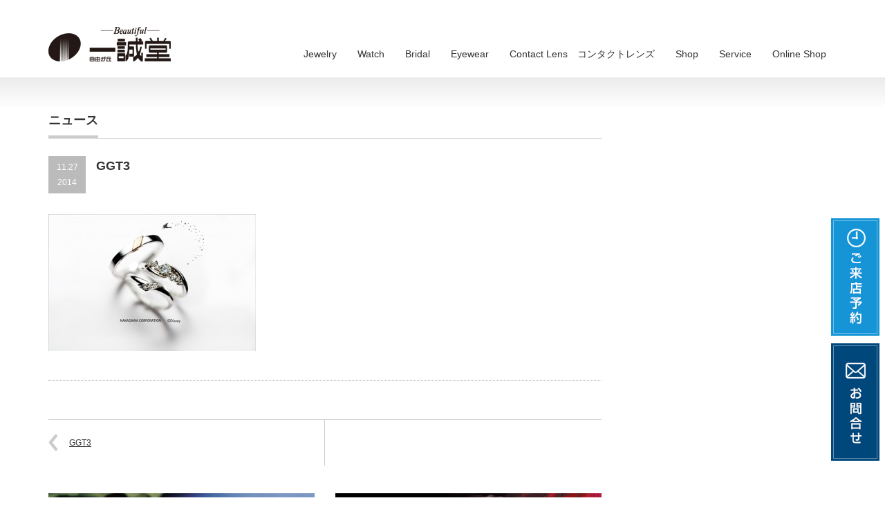

--- FILE ---
content_type: text/html; charset=UTF-8
request_url: https://www.isseido.co.jp/product/galopinegalopin-tinkerbell-3/ggt3
body_size: 4344
content:
<!DOCTYPE html PUBLIC "-//W3C//DTD XHTML 1.1//EN" "http://www.w3.org/TR/xhtml11/DTD/xhtml11.dtd">
<!--[if lt IE 9]><html xmlns="http://www.w3.org/1999/xhtml" class="ie"><![endif]-->
<!--[if (gt IE 9)|!(IE)]><!--><html xmlns="http://www.w3.org/1999/xhtml"><!--<![endif]-->
<head profile="http://gmpg.org/xfn/11">
<meta http-equiv="Content-Type" content="text/html; charset=UTF-8" />
<meta http-equiv="X-UA-Compatible" content="IE=edge,chrome=1" />
<meta name="viewport" content="width=device-width,initial-scale=1.0" />
<meta name="google-site-verification" content="TJJ3cBdeAXsPS7yxNVTZ7t6tX469E8CZrNvReAkODW8" />
<title>GGT3 | 宝石・結婚指輪・高級時計・メガネ・コンタクトをお探しなら正規販売店|自由が丘一誠堂［isseido］へ</title>
<meta name="description" content="..." />
<link rel="alternate" type="application/rss+xml" title="宝石・結婚指輪・高級時計・メガネ・コンタクトをお探しなら正規販売店|自由が丘一誠堂［isseido］へ RSS Feed" href="https://www.isseido.co.jp/feed" />
<link rel="alternate" type="application/atom+xml" title="宝石・結婚指輪・高級時計・メガネ・コンタクトをお探しなら正規販売店|自由が丘一誠堂［isseido］へ Atom Feed" href="https://www.isseido.co.jp/feed/atom" /> 
<link rel="pingback" href="https://www.isseido.co.jp/xmlrpc.php" />


 
<link rel="alternate" type="application/rss+xml" title="宝石・結婚指輪・高級時計・メガネ・コンタクトをお探しなら正規販売店|自由が丘一誠堂［isseido］へ &raquo; GGT3 のコメントのフィード" href="https://www.isseido.co.jp/?attachment_id=355/feed" />
<script type='text/javascript' src='https://www.isseido.co.jp/wp-includes/js/jquery/jquery.js?ver=1.11.1'></script>
<script type='text/javascript' src='https://www.isseido.co.jp/wp-includes/js/jquery/jquery-migrate.min.js?ver=1.2.1'></script>
<link rel='shortlink' href='https://www.isseido.co.jp/?p=355' />
<link rel="apple-touch-icon" sizes="180x180" href="/wp-content/uploads/fbrfg/apple-touch-icon.png">
<link rel="icon" type="image/png" sizes="32x32" href="/wp-content/uploads/fbrfg/favicon-32x32.png">
<link rel="icon" type="image/png" sizes="16x16" href="/wp-content/uploads/fbrfg/favicon-16x16.png">
<link rel="manifest" href="/wp-content/uploads/fbrfg/site.webmanifest">
<link rel="mask-icon" href="/wp-content/uploads/fbrfg/safari-pinned-tab.svg" color="#5bbad5">
<link rel="shortcut icon" href="/wp-content/uploads/fbrfg/favicon.ico">
<meta name="msapplication-TileColor" content="#00aba9">
<meta name="msapplication-config" content="/wp-content/uploads/fbrfg/browserconfig.xml">
<meta name="theme-color" content="#ffffff">
<link rel="stylesheet" href="https://www.isseido.co.jp/wp-content/themes/precious_tcd019/style.css?ver=1.1" type="text/css" />
<link rel="stylesheet" href="https://www.isseido.co.jp/wp-content/themes/precious_tcd019/comment-style.css?ver=1.1" type="text/css" />

<link rel="stylesheet" media="screen and (min-width:641px)" href="https://www.isseido.co.jp/wp-content/themes/precious_tcd019/style_pc.css?ver=1.1" type="text/css" />
<link rel="stylesheet" media="screen and (max-width:640px)" href="https://www.isseido.co.jp/wp-content/themes/precious_tcd019/style_sp.css?ver=1.1" type="text/css" />

<link rel="stylesheet" href="https://www.isseido.co.jp/wp-content/themes/precious_tcd019/japanese.css?ver=1.1" type="text/css" />

<!-- Google Tag Manager -->
<script>(function(w,d,s,l,i){w[l]=w[l]||[];w[l].push({'gtm.start':
new Date().getTime(),event:'gtm.js'});var f=d.getElementsByTagName(s)[0],
j=d.createElement(s),dl=l!='dataLayer'?'&l='+l:'';j.async=true;j.src=
'https://www.googletagmanager.com/gtm.js?id='+i+dl;f.parentNode.insertBefore(j,f);
})(window,document,'script','dataLayer','GTM-5GXCPB5');</script>
<!-- End Google Tag Manager -->

<script type="text/javascript" src="https://www.isseido.co.jp/wp-content/themes/precious_tcd019/jcap/jcap.js"></script>
<script type="text/javascript" src="https://www.isseido.co.jp/wp-content/themes/precious_tcd019/jcap/md5.js"></script>
<script type="text/javascript" src="https://www.isseido.co.jp/wp-content/themes/precious_tcd019/js/jscript.js?ver=1.1"></script>
<script type="text/javascript" src="https://www.isseido.co.jp/wp-content/themes/precious_tcd019/js/scroll.js?ver=1.1"></script>
<script type="text/javascript" src="https://www.isseido.co.jp/wp-content/themes/precious_tcd019/js/comment.js?ver=1.1"></script>
<script type="text/javascript" src="https://www.isseido.co.jp/wp-content/themes/precious_tcd019/js/rollover.js?ver=1.1"></script>
<script type="text/javascript" src="//at.adinte.jp/tag.js?id=1816"></script>
<!--[if lt IE 9]>
<link id="stylesheet" rel="stylesheet" href="https://www.isseido.co.jp/wp-content/themes/precious_tcd019/style_pc.css?ver=1.1" type="text/css" />
<script type="text/javascript" src="https://www.isseido.co.jp/wp-content/themes/precious_tcd019/js/ie.js?ver=1.1"></script>
<link rel="stylesheet" href="https://www.isseido.co.jp/wp-content/themes/precious_tcd019/ie.css" type="text/css" />
<![endif]-->

<style type="text/css">
body { font-size:12px; }

a:hover { color:#00A2D9; }

.page_navi a:hover, #post_pagination a:hover, #wp-calendar td a:hover, .pc #return_top:hover,
 #wp-calendar #prev a:hover, #wp-calendar #next a:hover, #footer #wp-calendar td a:hover, .widget_search #search-btn input:hover, .widget_search #searchsubmit:hover, .tcdw_category_list_widget a:hover, .tcdw_news_list_widget .month, .tcd_menu_widget a:hover, .tcd_menu_widget li.current-menu-item a, #submit_comment:hover, .google_search #search_button:hover
  { background-color:#00A2D9; }

#guest_info input:focus, #comment_textarea textarea:focus
  { border-color:#00A2D9; }

</style>




<!-- Facebook Pixel Code -->
<script>
!function(f,b,e,v,n,t,s){if(f.fbq)return;n=f.fbq=function(){n.callMethod?
n.callMethod.apply(n,arguments):n.queue.push(arguments)};if(!f._fbq)f._fbq=n;
n.push=n;n.loaded=!0;n.version='2.0';n.queue=[];t=b.createElement(e);t.async=!0;
t.src=v;s=b.getElementsByTagName(e)[0];s.parentNode.insertBefore(t,s)}(window,
document,'script','https://connect.facebook.net/en_US/fbevents.js');
fbq('init', '844917825602110'); // Insert your pixel ID here.
fbq('track', 'PageView');
</script>
<noscript><img height="1" width="1" style="display:none"
src="https://www.facebook.com/tr?id=844917825602110&ev=PageView&noscript=1"
/></noscript>
<!-- DO NOT MODIFY -->
<!-- End Facebook Pixel Code -->

</head>
<body class="attachment single single-attachment postid-355 attachmentid-355 attachment-jpeg">

<!-- Google Tag Manager (noscript) -->
<noscript><iframe src="https://www.googletagmanager.com/ns.html?id=GTM-5GXCPB5"
height="0" width="0" style="display:none;visibility:hidden"></iframe></noscript>
<!-- End Google Tag Manager (noscript) -->

<div id="fb-root"></div>
<script>(function(d, s, id) {
  var js, fjs = d.getElementsByTagName(s)[0];
  if (d.getElementById(id)) return;
  js = d.createElement(s); js.id = id;
  js.src = "//connect.facebook.net/ja_JP/sdk.js#xfbml=1&version=v2.3&appId=292764460795556";
  fjs.parentNode.insertBefore(js, fjs);
}(document, 'script', 'facebook-jssdk'));</script>

 <div id="header_wrap">
  <div id="header" class="clearfix">

   <!-- logo -->
   <h1 id="logo_image" style="top:35px; left:0px;"><a href=" https://www.isseido.co.jp/" title="宝石・結婚指輪・高級時計・メガネ・コンタクトをお探しなら正規販売店|自由が丘一誠堂［isseido］へ"><img src="https://www.isseido.co.jp/wp-content/uploads/tcd-w/logo.png?1762796933" alt="宝石・結婚指輪・高級時計・メガネ・コンタクトをお探しなら正規販売店|自由が丘一誠堂［isseido］へ" title="宝石・結婚指輪・高級時計・メガネ・コンタクトをお探しなら正規販売店|自由が丘一誠堂［isseido］へ" /></a></h1>

   <!-- global menu -->
   <a href="#" class="menu_button">menu</a>
   <div id="global_menu" class="clearfix">
    <ul id="menu-global-menu" class="menu"><li id="menu-item-33" class="menu-item menu-item-type-post_type menu-item-object-page menu-item-33"><a href="https://www.isseido.co.jp/jewelry">Jewelry</a></li>
<li id="menu-item-99" class="menu-item menu-item-type-custom menu-item-object-custom menu-item-99"><a href="/?post_type=watchbrand">Watch</a></li>
<li id="menu-item-34" class="menu-item menu-item-type-post_type menu-item-object-page menu-item-34"><a href="https://www.isseido.co.jp/bridal">Bridal</a></li>
<li id="menu-item-31" class="menu-item menu-item-type-post_type menu-item-object-page menu-item-31"><a href="https://www.isseido.co.jp/eyewear">Eyewear</a></li>
<li id="menu-item-5040" class="menu-item menu-item-type-custom menu-item-object-custom menu-item-has-children menu-item-5040"><a href="https://www.isseido.co.jp/contact-lenshearing-aid">Contact Lens　コンタクトレンズ</a>
<ul class="sub-menu">
	<li id="menu-item-6008" class="menu-item menu-item-type-custom menu-item-object-custom menu-item-6008"><a href="https://www.isseido.co.jp/melsplan">メルスプラン</a></li>
</ul>
</li>
<li id="menu-item-29" class="menu-item menu-item-type-post_type menu-item-object-page menu-item-29"><a href="https://www.isseido.co.jp/shop">Shop</a></li>
<li id="menu-item-28" class="menu-item menu-item-type-post_type menu-item-object-page menu-item-28"><a href="https://www.isseido.co.jp/service2">Service</a></li>
<li id="menu-item-5066" class="menu-item menu-item-type-custom menu-item-object-custom menu-item-5066"><a target="_blank" href="https://ec-isseido.com/">Online Shop</a></li>
</ul>   </div>

  </div><!-- END #header -->
 </div><!-- END #header_wrap -->



 
 <div id="main_contents_wrap">
  <div id="main_contents" class="clearfix">
<div id="main_col">

 <h2 class="headline1"><span>ニュース</span></h2>

  
  <div id="post_title" class="clearfix">
   <p class="post_date"><span class="date">11.27</span><span class="month">2014</span></p>
   <h2>GGT3</h2>
  </div>

  <div class="post clearfix">
      <p class="attachment"><a href='https://www.isseido.co.jp/wp-content/uploads/2014/11/GGT3.jpg'><img width="300" height="198" src="https://www.isseido.co.jp/wp-content/uploads/2014/11/GGT3-300x198.jpg" class="attachment-medium" alt="GGT3" /></a></p>
     </div><!-- END .post -->

    <div id="post_meta" class="clearfix">
      <ul id="meta">
            <li class="meta_category"></li>       </ul>
        </div>
  
  
    <div id="previous_next_post" class="clearfix">
   <p id="previous_post"><a href="https://www.isseido.co.jp/?attachment_id=355" rel="prev">GGT3</a></p>
   <p id="next_post"></p>
  </div>
  
    
  
  <!-- footer banner -->
  <ul id="footer_banner" class="clearfix">
       <li class="num1"><a href="https://www.isseido.co.jp/bridal" target="_blank"><img src="https://www.isseido.co.jp/wp-content/uploads/tcd-w/164b9e33738d1b5ef26c0bdf464df2d4.jpg" alt="" /></a></li>
         <li class="num2"><a href="https://ec-isseido.com/" target="_blank"><img src="https://www.isseido.co.jp/wp-content/uploads/tcd-w/online_footerbanner.jpg" alt="" /></a></li>
         </ul>
 
</div><!-- END #main_col -->


<div id="side_col">

 
</div>

  </div><!-- END #main_contents -->
 </div><!-- END #main_contents_wrap -->

 <a id="return_top" href="#header">ページ上部へ戻る</a>

<ul class="side_bn">
<li><a href="/reservation"><img src="/wp-content/uploads/2018/08/side_bn1.jpg"></a></li>
<li><a href="/contact"><img src="/wp-content/uploads/2018/08/side_bn2.jpg"></a></li>
</ul>

   <div id="footer">
  <div id="footer_inner" class="clearfix">
   <div id="footer_widget">
    <div class="footer_widget clearfix widget_text" id="text-3">
			<div class="textwidget"><div style="width:740px;">
<img src="/wp-content/uploads/2014/11/shop_photo.jpg"><br />
〒152-0035　東京都目黒区自由が丘1-25-9 セザーム自由が丘<br />
Free Dial ： 0120-18-6660／TEL ： 03-3717-6660～6661<br />
営業時間 ： 10：30AM～7：00PM<br />
定休日 ： 水曜日・第二火曜
</div>
</div>
		</div>
   </div>
  </div><!-- END #footer_inner -->
 </div><!-- END #footer -->
  
<div id="foot_banner_s">
<ul>
<li><a href="/?page_id=970"><img src="/wp-content/uploads/2014/12/footer_banner05.png"></a></li>
<li><a href="http://www.jja.ne.jp/" target="_blank"><img src="/wp-content/uploads/2014/12/footer_banner01.png"></a></li>
<li><a href="https://www.ajhh.jp" target="_blank"><img src="/wp-content/uploads/2014/12/footer_banner02.png"></a></li>
<li><a href="http://www.taxfree.jp" target="_blank"><img src="/wp-content/uploads/2014/12/footer_banner03.png"></a></li>
<li><a href="https://www.unionpayintl.com/jp/" target="_blank"><img src="/wp-content/uploads/2014/12/footer_banner04.png"></a></li>
</ul>
</div><!-- END #foot_banner_s -->

 <div id="copyright">
  <div id="copyright_inner" class="clearfix">

<ul class="foot_bn_sp">
<li><a href="/reservation"><img src="/wp-content/uploads/2018/08/footer_bn1.jpg"></a></li>
<li><a href="https://line.me/R/ti/p/xetrBaZlIQ" target="_blank"><img src="/wp-content/uploads/2018/08/footer_bn2.jpg"></a></li>
<li><img src="/wp-content/uploads/2018/08/footer_bn3.jpg" alt="Call:03-3717-6660" onClick="goog_report_conversion('tel:03-3717-6660');yahoo_report_conversion(undefined);return false;ga('UA-19304835-1.send', 'event', 'click', 'tel-tap');"></img></li>
</ul>

   <!-- global menu -->
      <div id="footer_menu" class="clearfix">
    <ul id="menu-footer-menu" class="menu"><li id="menu-item-2499" class="menu-item menu-item-type-post_type menu-item-object-page menu-item-2499"><a href="https://www.isseido.co.jp/jewelry">Jewelry</a></li>
<li id="menu-item-2495" class="menu-item menu-item-type-custom menu-item-object-custom menu-item-2495"><a href="/?post_type=watchbrand">Watch</a></li>
<li id="menu-item-2500" class="menu-item menu-item-type-post_type menu-item-object-page menu-item-2500"><a href="https://www.isseido.co.jp/bridal">Bridal</a></li>
<li id="menu-item-2498" class="menu-item menu-item-type-post_type menu-item-object-page menu-item-2498"><a href="https://www.isseido.co.jp/eyewear">Eyewear</a></li>
<li id="menu-item-2497" class="menu-item menu-item-type-post_type menu-item-object-page menu-item-2497"><a href="https://www.isseido.co.jp/shop">Shop</a></li>
<li id="menu-item-2496" class="menu-item menu-item-type-post_type menu-item-object-page menu-item-2496"><a href="https://www.isseido.co.jp/service2">Service</a></li>
<li id="menu-item-5067" class="menu-item menu-item-type-custom menu-item-object-custom menu-item-5067"><a target="_blank" href="https://ec-isseido.com/">Online Shop</a></li>
<li id="menu-item-2492" class="menu-item menu-item-type-post_type menu-item-object-page menu-item-2492"><a href="https://www.isseido.co.jp/contact">Contact us</a></li>
<li id="menu-item-2491" class="menu-item menu-item-type-post_type menu-item-object-page menu-item-2491"><a href="https://www.isseido.co.jp/%e3%83%97%e3%83%a9%e3%82%a4%e3%83%90%e3%82%b7%e3%83%bc%e3%83%9d%e3%83%aa%e3%82%b7%e3%83%bc">プライバシーポリシー</a></li>
<li id="menu-item-2506" class="menu-item menu-item-type-post_type menu-item-object-page menu-item-2506"><a href="https://www.isseido.co.jp/%e3%81%94%e5%88%a9%e7%94%a8%e8%a6%8f%e7%b4%84">ご利用規約</a></li>
</ul>   </div>
   
   <!-- social button -->
      <ul id="social_link" class="clearfix">
        <li class="rss"><a class="target_blank" href="https://www.isseido.co.jp/feed">RSS</a></li>
               </ul>
   
   <p>Copyright &copy;&nbsp; <a href="https://www.isseido.co.jp/">宝石・結婚指輪・高級時計・メガネ・コンタクトをお探しなら正規販売店|自由が丘一誠堂［isseido］へ</a></p>

  </div>
 </div>


<script type='text/javascript' src='https://www.isseido.co.jp/wp-includes/js/comment-reply.min.js?ver=4.0.38'></script>

</body>
</html>

--- FILE ---
content_type: text/css
request_url: https://www.isseido.co.jp/wp-content/themes/precious_tcd019/style.css?ver=1.1
body_size: 6994
content:
@charset "utf-8";
/*
Theme Name:Precious TCD019
Theme URI:
Description:WordPressテーマ「Precious」
Author:Design Plus
Author URI:http://design-plus1.com/tcd-w/
Version:1.1
*/

/* ----------------------------------------------------------------------
 basic setting
---------------------------------------------------------------------- */

a img { border:none; verticle-align:top; }
a, a:visited { outline:none; color:#333; }
a:hover { color:#00a2d9; }
p { margin:0 0 1.5em 0; padding:0; line-height:240%; }
ul { list-style-type:none; margin:0 0 2em 0; padding:0; line-height:0%; }
ul li { margin:0; padding:0; line-height:normal; zoom:1; }
ol { margin:0 0 2em 19px; padding:0; }
ol li { padding:0 0 5px 0; line-height:normal; }
dl { list-style-type:none; margin:0 0 1em 0; padding:0; line-height:0%; }
dl dt, dl dd { margin:0; padding:0; line-height:normal; zoom:1; }
dl dt { font-weight:bold; }
form,table,input,textarea,dl,dt,dd { margin:0; padding:0; }
table { border-collapse:collapse; width:100%; border:0; }
cite { text-align:right; display:block; }
object { display:block; margin:0 auto; height:auto; }
del { color:#333; }
hr { border:1px solid #ccc; margin:40px 0; }
.wp-caption-text { text-align:center; }
.alignright { float:right; }
.alignleft { float:left; }
.aligncenter { margin-left:auto; margin-right:auto; }
.centered { margin-left:auto; margin-right:auto; }
.clear { clear:both; }
input[type="text"], input[type="password"], textarea, select { outline: none; }




/* --- WordPress preset CSS ----------------------------------------------------------------------------------------- */

.post p { line-height:2; margin:0 0 2em 0; }

/* headline */
.post h1, .post h2, .post h3, .post h4, .post h5, .post h6 { clear:both; line-height:1.2; font-weight:600; margin:0 0 24px 0; }
.post h1 { font-size:150%; }
.post h2 { font-size:140%; }
.post h3 { font-size:130%; }
.post h4 { font-size:120%; }
.post h5 { font-size:110%; }
.post h6 { font-size:100%; }

/* image */
.post img { height:auto; max-width:100%; }
.post img.centered,div.centered { display:block; margin:15px auto; }
.post img.aligncenter,div.aligncenter { display:block; margin:15px auto; }
.post img.alignright,div.alignright { margin:10px 0 30px 30px; display:inline; }
.post img.alignleft,div.alignleft { margin:10px 30px 30px 0; display:inline; }
.post .wp-caption { background:#fff; border:1px solid #ccc; max-width:96%; padding:14px 3px 1px; -webkit-border-radius:5px; -moz-border-radius:5px; border-radius:5px; }
.post .wp-caption img { display:block; margin:0 auto; max-width:100%; }
.post .wp-caption .wp-caption-text { padding:10px 0 0; }

/* table */
.post table { margin:0 0 24px 0; }
.post td, .post th { border:1px solid #ccc; padding:10px 15px 7px; line-height:2; }
.post th { background:#f2f2f2; font-weight:normal; }

/* block quote */
.post blockquote { margin:0 0 24px 0; padding:27px 30px 1px; background:#f2f2f2; -webkit-border-radius:5px; -moz-border-radius:5px; border-radius:5px; position:relative; }
.post blockquote:before { content: '"'; font-style:italic; font-size:30px; font-weight:normal; line-height:40px; width:30px; height:30px; position:absolute; top:5px; left:10px; color:#999; }
.post blockquote:after { content: '"'; font-style:italic; font-size:30px; font-weight:normal; text-align:left; line-height:60px; width:30px; height:30px; position:absolute; bottom:7px; right:-2px; color:#999; }

/* list */
.post li, .post dt, .post dd { line-height:2; }
.post ul, .post ol, .post dl { margin-bottom:24px; }
.post ol { list-style:decimal outside none; margin-left:1.5em; }
.post ul { list-style:disc outside none; margin-left:1.3em; } 
.post li > ul, .post li > ol { margin-bottom:0; }
.post dt { font-weight:bold; }
.post dd { margin-bottom:1em; }

/* captions */
.post .wp-caption { margin-bottom:24px; background:#fff; border:1px solid #ccc; padding:5px; max-width:100%; -webkit-border-radius:5px; -moz-border-radius:5px; border-radius:5px; }
.post .wp-caption-text { text-align:center; font-size:12px; font-style:italic; line-height:2; margin:9px auto; }
.post .wp-caption img[class*="wp-image-"] { display:block; margin:0 auto; }

/* etc */
.post pre { margin:0 0 24px 0; line-height:1.5; background:#f2f2f2; padding:15px; overflow:auto; white-space:pre-wrap; word-wrap:break-word; }

/* next page */
#post_pagination { margin:0 0 30px 0; clear:both; }
#post_pagination h5 { margin:0 10px 0 0; float:left; line-height:30px; font-size:12px; }
#post_pagination a, #post_pagination p { float:left; display:inline-block; background:#eee; margin:0 5px 0 0; width:30px; height:30px; line-height:30px; text-align:center; text-decoration:none; color:#333; -moz-border-radius:3px; -khtml-border-radius:3px; -webkit-border-radius:3px; border-radius:3px; font-size:12px; }
#post_pagination p { background:#999; color:#fff; }
#post_pagination a:hover { background:#333; color:#fff; }



/* ----------------------------------------------------------------------
 side content
---------------------------------------------------------------------- */
.side_widget { margin:0 0 40px 0; font-size:11px; overflow:hidden; }
.side_widget ul { margin:0; }
.side_widget li ul { margin:10px 0 0 0; }
.side_widget li { line-height:170%; margin:0 0 10px 0; padding:0 0 0 9px; background:url(img/common/bullet1.gif) no-repeat left 8px; }
.side_widget a { }
.side_widget img { height:auto; max-width:100%; width:auto; }
.side_headline { border-bottom:1px solid #ddd; padding:0; margin:0 0 25px 0; font-size:18px; }
.side_headline span { border-bottom:4px solid #ccc; padding:0 0 10px 0; margin:0; display:inline-block; }


/* banner */
#side_col .ad_widget, #side_col .ad_widget2 { background:none; border:none; padding:0; text-align:center; }


/* calendar */
#wp-calendar { margin:0 auto; width:100%; font-size:11px; border-collapse:separate; table-layout:fixed; }
#wp-calendar th, #wp-calendar td { color:#333; padding:0; line-height:340%; text-align:center; }
#wp-calendar td a { display:block; margin:0; padding:0; text-decoration:none; color:#333; background-color:#eee; -webkit-border-radius:3px; -moz-border-radius:3px; border-radius:3px; -webkit-transition-property:background; -webkit-transition-duration:0.4s; -webkit-transition-timing-function:ease; -moz-transition-property:background; -moz-transition-duration:0.4s; -moz-transition-timing-function:ease; -o-transition-property:background; -o-transition-duration:0.4s; -o-transition-timing-function:ease; }
#wp-calendar td a:hover { text-decoration:none; color:#fff; background:#00a2d9; }
#wp-calendar caption { padding:7px 0; }
#wp-calendar thead th, #wp-calendar tfoot td { border:none; padding:0; line-height:200%; }
#wp-calendar #prev, #wp-calendar #next { line-height:200%; }
#wp-calendar #prev a, #wp-calendar #next a { text-decoration:none; background:none; color:#333; }
#wp-calendar #prev a:hover, #wp-calendar #next a:hover { -webkit-border-radius:3px; -moz-border-radius:3px; border-radius:3px; color:#fff; background:#00a2d9; }
#wp-calendar td#today { color:#fff; background:#c1c1c1; -webkit-border-radius:3px; -moz-border-radius:3px; border-radius:3px; }
#footer #wp-calendar td a { background-color:#ddd; }
#footer #wp-calendar td a:hover { background-color:#00a2d9; }


/* search */
.widget_search label { display:none; }
.widget_search #search-box, .widget_search #s, .google_search #search_input
 { width:238px; height:33px; margin:0 0 10px 0; border:1px solid #ccc; background:#fff; padding:0 10px; box-shadow:2px 2px 3px 0px #ddd inset; }
.widget_search #search-btn input, .widget_search #searchsubmit, .google_search #search_button
 { border:none; text-indent:-9999px; width:33px; height:33px; background:#222 url(img/common/search.png) no-repeat center; cursor:pointer; display:block; float:right; -webkit-border-radius:3px; -moz-border-radius:3px; border-radius:3px; }
.widget_search #search-btn input:hover, .widget_search #searchsubmit:hover, .google_search #search_button:hover
 { background-color:#00a2d9; }


/* archive category dropdown */
.widget_archive select, .widget_categories select { border:1px solid #ddd; padding:6px 10px; width:100%; -webkit-border-radius:4px; -moz-border-radius:4px; border-radius:4px; margin:0 0 20px 0; }


/* recent post */
.tcd_recent_post_widget ol { margin:0; padding:0; list-style-type:none; }
.tcd_recent_post_widget li { padding:0 0 14px 0; margin:0 0 14px 0; line-height:100%; border-bottom:1px dotted #aaa; background:none; }
.tcd_recent_post_widget li:last-child { border:none; margin:0; padding:0; }
.tcd_recent_post_widget a.image { display:block; float:left; width:65px; height:65px; margin:0 15px 0 0; background:#fff; border:1px solid #ccc; }
.tcd_recent_post_widget a.image img { display:block; margin:0; -webkit-transition-property:opacity; -webkit-transition-duration:0.5s; -webkit-transition-timing-function:ease; -moz-transition-property:opacity; -moz-transition-duration:0.5s; -moz-transition-timing-function:ease; -o-transition-property:opacity; -o-transition-duration:0.5s; -o-transition-timing-function:ease; } 
.tcd_recent_post_widget a.image:hover img { opacity:0.5; }
.tcd_recent_post_widget .date { margin:0 0 10px 0; padding:0; line-height:100%; font-size:11px; }
.tcd_recent_post_widget a.title { margin:0; text-decoration:none; font-size:14px; line-height:160%; font-weight:bold; }
.tcd_recent_post_widget a.title:hover { }


/* product list */
.tcdw_product_list_widget ol { margin:0; padding:0; list-style-type:none; }
.tcdw_product_list_widget li { padding:0 0 14px 0; margin:0 0 14px 0; line-height:100%; border-bottom:1px dotted #aaa; background:none; }
.tcdw_product_list_widget li:last-child { border:none; margin:0; padding:0; }
.tcdw_product_list_widget a.image { display:block; float:right; width:65px; height:65px; margin:0 0 0 15px; background:#fff; border:1px solid #ccc; }
.tcdw_product_list_widget a.image img { display:block; margin:0; -webkit-transition-property:opacity; -webkit-transition-duration:0.5s; -webkit-transition-timing-function:ease; -moz-transition-property:opacity; -moz-transition-duration:0.5s; -moz-transition-timing-function:ease; -o-transition-property:opacity; -o-transition-duration:0.5s; -o-transition-timing-function:ease; } 
.tcdw_product_list_widget a.image:hover img { opacity:0.5; }
.tcdw_product_list_widget a.title { margin:0; text-decoration:none; font-size:12px; line-height:160%; font-weight:bold; }
.tcdw_product_list_widget a.title:hover { }
.tcdw_product_list_widget .category { margin:0 0 5px 0; color:#aaa; }
.tcdw_product_list_widget .category a { color:#aaa; text-decoration:none; }
.tcdw_product_list_widget .category a:hover { text-decoration:underline; color:#333; }
#footer .tcdw_product_list_widget li { padding:0 0 14px 0; margin:0 0 14px 0; line-height:100%;  }


/* product list2 */
.tcdw_product_list_widget2 ol { margin:0; padding:0; list-style-type:none; }
.tcdw_product_list_widget2 li { padding:8px; margin:0 0 14px 0; line-height:100%; background:#fff; border:1px solid #ccc; }
.tcdw_product_list_widget2 li:last-child { margin-bottom:0; }
.tcdw_product_list_widget2 a.image { display:block; float:left; width:65px; height:65px; margin:0 15px 0 0; background:#fff; }
.tcdw_product_list_widget2 a.image img { display:block; margin:0; -webkit-transition-property:opacity; -webkit-transition-duration:0.5s; -webkit-transition-timing-function:ease; -moz-transition-property:opacity; -moz-transition-duration:0.5s; -moz-transition-timing-function:ease; -o-transition-property:opacity; -o-transition-duration:0.5s; -o-transition-timing-function:ease; } 
.tcdw_product_list_widget2 a.image:hover img { opacity:0.5; }
.tcdw_product_list_widget2 a.title { margin:0; text-decoration:none; font-size:12px; line-height:160%; font-weight:bold; }
.tcdw_product_list_widget2 a.title:hover { }
.tcdw_product_list_widget2 .category { margin:0 0 5px 0; color:#aaa; }
.tcdw_product_list_widget2 .category a { color:#aaa; text-decoration:none; }
.tcdw_product_list_widget2 .category a:hover { text-decoration:underline; color:#333; }
#footer .tcdw_product_list_widget2 li { padding:8px; margin:0 0 15px 0; line-height:100%; border:none;  }


/* recommend product list */
.tcdw_recommend_product_list_widget ol { margin:0 -10px 0 0; position:relative; padding:0; }
.tcdw_recommend_product_list_widget li { margin:0 6px 15px 0; padding:0; background:none; float:left; list-style-type:none; }
.tcdw_recommend_product_list_widget li a { display:block; text-decoration:none; position:relative; background:#fff; }
.tcdw_recommend_product_list_widget li img { display:block; width:70px; height:70px; -webkit-transition-property:opacity; -webkit-transition-duration:0.5s; -webkit-transition-timing-function:ease; -moz-transition-property:opacity; -moz-transition-duration:0.5s; -moz-transition-timing-function:ease; -o-transition-property:opacity; -o-transition-duration:0.5s; -o-transition-timing-function:ease; }
.tcdw_recommend_product_list_widget li a:hover img { opacity:0.5; }
#footer .tcdw_recommend_product_list_widget li { margin:0 10px 15px 0; padding:0; }
#footer .tcdw_recommend_product_list_widget li img { width:80px; height:80px; }


/* news list */
.tcdw_news_list_widget ol { margin:0; padding:0; list-style-type:none; }
.tcdw_news_list_widget li { background:none; margin:0 0 8px 0; padding:0 0 12px 0; border-bottom:1px dotted #aaa; }
.tcdw_news_list_widget li:last-child { border:none; margin:0; padding:0; }
.tcdw_news_list_widget .date { display:block; margin:0 0 5px 0; line-height:100%; }
.tcdw_news_list_widget .title { margin:0 0 5px 0; padding:0; line-height:160%; font-size:13px; }
.tcdw_news_list_widget .title a { text-decoration:none; display:block; }
.tcdw_news_list_widget .title a:hover { }


/* AdSense */
.ml_ad_widget { text-align:center; }



/* ----------------------------------------------------------------------
 archive
---------------------------------------------------------------------- */
/* page nav */
.page_navi { margin:0 0 40px 0; }
.page_navi h4 { font-size:10px; font-weight:normal; margin:0 0 10px 0; color:#888; }
.page_navi ul { margin:0; }
.page_navi li { float:left; }
.page_navi a, .page_navi a:hover, .page_navi span
 { text-decoration:none; color:#fff; font-size:11px; padding:13px 15px; line-height:100%; margin:0 4px 4px 0; background:#bbb; display:block; -moz-border-radius:2px; -khtml-border-radius:2px; -webkit-border-radius:2px; border-radius:2px;   -webkit-transition-property:background; -webkit-transition-duration:0.4s; -webkit-transition-timing-function:ease; -moz-transition-property:background; -moz-transition-duration:0.4s; -moz-transition-timing-function:ease; -o-transition-property:background; -o-transition-duration:0.4s; -o-transition-timing-function:ease; }
.page_navi a:hover { color:#fff; background:#00a2d9; text-decoration:none; }
.page_navi span.dots { background:none; }
.page_navi span.current { color:#fff; background:#333; }
.page_navi p.back { margin:0; }
.page_navi p.back a, .page_navi p.back a:hover { display:inline-block; padding: 10px 15px; }



/* ---------- clearfix hack ---------- */
.clearfix:after { content: "."; display:block; clear:both; height:0; font-size:0.1em; line-height:0; visibility:hidden; overflow:hidden; }
.clearfix { display:inline-block; }
/* exlude MacIE5 \*/
* html .clearfix { height:1% }
.clearfix { display:block;}
/* end MacIE5 */




/*************************************************************
【見出し】
*************************************************************/
.news_headline1{margin:80px 0 25px 0; border-left:8px solid #444; border-bottom:1px dotted #999; line-height:30px; font-size:1.2em; padding:0 0 0 14px;}
.news_headline2{margin:40px 0 20px 0; border-left:6px solid #666; line-height:26px; font-size:1.1em; padding:0 0 0 12px;}

/*************************************************************
【ボタン 青・緑】
*************************************************************/
a.button {
   color:#fff; font-size:11px; font-weight:bold; padding:0px 15px 0px; height:34px; line-height:35px; margin:0 4px 4px 0; background:#008ece; display:inline-block; text-decoration:none; 
   -moz-border-radius:3px; -khtml-border-radius:3px; -webkit-border-radius:3px; border-radius:3px;
   background: -moz-linear-gradient(top, rgba(0,216,255,1) 0%, rgba(0,142,206,1) 100%);
   background: -webkit-gradient(linear, left top, left bottom, color-stop(0%,rgba(0,216,255,1)), color-stop(100%,rgba(0,142,206,1)));
   filter: progid:DXImageTransform.Microsoft.gradient( startColorstr='#00d8ff', endColorstr='#008ece',GradientType=0 );
   border:1px solid #009de1; text-shadow: 1px 1px 0px #0085bf;
   box-shadow: 0px 1px 1px rgba(0, 0, 0, 0.1);
}
a.button:hover { color:#fff; text-decoration:none; background:#0ddaff; filter: progid:DXImageTransform.Microsoft.gradient( startColorstr='#0ddaff', endColorstr='#0ddaff',GradientType=0 ); }
a.button:active { box-shadow:none; bottom:-2px; position:relative; }
.post a.button2 {
   color:#fff; font-size:11px; font-weight:bold; padding:0px 15px 0px; height:34px; line-height:35px; margin:0 4px 4px 0; background:#36bf00; display:inline-block; text-decoration:none; 
   -moz-border-radius:3px; -khtml-border-radius:3px; -webkit-border-radius:3px; border-radius:3px;
   background: -moz-linear-gradient(top, rgba(65,231,0,1) 0%, rgba(54,191,0,1) 100%);
   background: -webkit-gradient(linear, left top, left bottom, color-stop(0%,rgba(65,231,0,1)), color-stop(100%,rgba(54,191,0,1)));
   filter: progid:DXImageTransform.Microsoft.gradient( startColorstr='#41e700', endColorstr='#36bf00',GradientType=0 );
   border:1px solid #2da000; text-shadow: 1px 1px 0px #227a00;
   box-shadow: 0px 1px 1px rgba(0, 0, 0, 0.1);
}
a.button2:hover { color:#fff; text-decoration:none; background:#7bf013; filter: progid:DXImageTransform.Microsoft.gradient( startColorstr='#7bf013', endColorstr='#7bf013',GradientType=0 ); }
a.button2:active { box-shadow:none; bottom:-2px; position:relative; }
.morebutton {
    margin: 50px 5px 50px 5px;
    text-align:center;
}
a.button3{
    background: #999;
    border-radius: 3px;
    color: #FFF;
    font-size: 13px;
    line-height: 100%;
    padding: 12px 16px;
    text-decoration: none;
}
a.button3:hover {color:#fff; background:#3F7985; text-decoration:none;}

/**************************************************************
【fontの設定】
**************************************************************/
.text70{font-size:70%}			/* フォントサイズ70% */
.text80{font-size:80%}
.text90{font-size:90%}
.text100{font-size:100%}
.text110{font-size:110%}
.text120{font-size:120%}
.text130{font-size:130%}
.text140{font-size:140%}
.text150{font-size:150%}
.text160{font-size:160%}
.text170{font-size:170%}
.text180{font-size:180%}
.text190{font-size:190%}
.text200{font-size:200%}
.text210{font-size:210%}
.text220{font-size:220%}
.b{font-weight:700}				/* 太字 */
.u{text-decoration:underline}	/* 下線 */

/**************************************************************
【colorの設定】
**************************************************************/
.red{color:red}				/* 赤色 */
.blue{color:#2ca9e1}		/* 青色 */
.green{color:#82ae46}		/* 緑色 */
.orange{color:#ff7d00}		/* 橙色 */
.yellow{color:#fff000}		/* 黄色 */
.pink{color:#ff0084}		/* ピンク */
.gray{color:#999}

/**************************************************************
【background-colorの設定】
**************************************************************/
.bg-yellow{background:#ff0}		/* 黄色の文字背景 */
.bg-blue{background:#4ab0f5}	/* 青色の文字背景 */
.bg-red{background:red}			/* 赤色の文字背景 */

/****************************************************************
【align 配置の設定】
*****************************************************************/
.align1{text-align:center !important}	/* 中央寄せ */
.align2{text-align:right !important}	/* 右寄せ */
.align3{text-align:left !important}		/* 左寄せ */

/****************************************************************
【float 回り込みの設定】
*****************************************************************/
.r-flo{float:right;margin:10px}	/* 右に回り込み */
.l-flo{float:left;margin:10px}	/* 左に回り込み */
.f-clear{clear:both}			/* 回り込みの解除 */

/****************************************************************
【マウスオーバー時の画像リンク 不透明度の設定】※初期設定は60%
*****************************************************************/
a img.linkimg{background:none!important}
a:hover img.linkimg{
	opacity:0.7;
	filter:alpha(opacity=70);
	-ms-filter: "alpha( opacity=70 )";
	background:none!important;
}

/*************************************************************
【行間の設定】
*************************************************************/
.lh20{line-height:20px;}
.lh21{line-height:21px;}
.lh22{line-height:22px;}
.lh23{line-height:23px;}
.lh24{line-height:24px;}
.lh25{line-height:25px;}

/*************************************************************
【marginの設定】
*************************************************************/
.m0{margin:0 !important}			/* margin 0px を指定するクラス */
.mt0{margin-top:0 !important}		/* margin-top0px を指定するクラス */
.mr0{margin-right:0 !important}		/* margin-right0px を指定するクラス*/
.mb0{margin-bottom:0 !important}	/* margin-bottom0px を指定するクラス*/
.ml0{margin-left:0 !important}		/* margin-left0px を指定するクラス*/

.m5{margin:5px !important}
.mt5{margin-top:5px !important}
.mr5{margin-right:5px !important}
.mb5{margin-bottom:5px !important}
.ml5{margin-left:5px !important}

.m10{margin:10px !important}
.mt10{margin-top:10px !important}
.mr10{margin-right:10px !important}
.mb10{margin-bottom:10px !important}
.ml10{margin-left:10px !important}

.m15{margin:15px !important}
.mt15{margin-top:15px !important}
.mr15{margin-right:15px !important}
.mb15{margin-bottom:15px !important}
.ml15{margin-left:15px !important}

.m20{margin:20px !important}
.mt20{margin-top:20px !important}
.mr20{margin-right:20px !important}
.mb20{margin-bottom:20px !important}
.ml20{margin-left:20px !important}

.m25{margin:25px !important}
.mt25{margin-top:25px !important}
.mr25{margin-right:25px !important}
.mb25{margin-bottom:25px !important}
.ml25{margin-left:25px !important}

.m30{margin:30px !important}
.mt30{margin-top:30px !important}
.mr30{margin-right:30px !important}
.mb30{margin-bottom:30px !important}
.ml30{margin-left:30px !important}

.m35{margin:35px !important}
.mt35{margin-top:35px !important}
.mr35{margin-right:35px !important}
.mb35{margin-bottom:35px !important}
.ml35{margin-left:35px !important}

.m40{margin:40px !important}
.mt40{margin-top:40px !important}
.mr40{margin-right:40px !important}
.mb40{margin-bottom:40px !important}
.ml40{margin-left:40px !important}

.m45{margin:45px !important}
.mt45{margin-top:45px !important}
.mr45{margin-right:45px !important}
.mb45{margin-bottom:45px !important}
.ml45{margin-left:45px !important}

.m50{margin:50px !important}
.mt50{margin-top:50px !important}
.mr50{margin-right:50px !important}
.mb50{margin-bottom:50px !important}
.ml50{margin-left:50px !important}

.m55{margin:55px !important}
.mt55{margin-top:55px !important}
.mr55{margin-right:55px !important}
.mb55{margin-bottom:55px !important}

.ml55{margin-left:55px !important}
.m60{margin:60px !important}
.mt60{margin-top:60px !important}
.mr60{margin-right:60px !important}
.mb60{margin-bottom:60px !important}
.ml60{margin-left:60px !important}

.m65{margin:65px !important}
.mt65{margin-top:65px !important}
.mr65{margin-right:65px !important}
.mb65{margin-bottom:65px !important}
.ml65{margin-left:65px !important}

.m70{margin:70px !important}
.mr70{margin-right:70px !important}
.mb70{margin-bottom:70px !important}
.ml70{margin-left:70px !important}

.m75{margin:75px !important}
.mt75{margin-top:75px !important}
.mr75{margin-right:75px !important}
.mb75{margin-bottom:75px !important}
.ml75{margin-left:75px !important}

.m80{margin:80px !important}
.mt80{margin-top:80px !important}
.mr80{margin-right:80px !important}
.mb80{margin-bottom:80px !important}
.ml80{margin-left:80px !important}

/**************************************************************
【paddingの設定】
**************************************************************/
.p0{padding:0 !important}			/* padding-0px を指定するクラス */
.pt0{padding-top:0 !important}		/* padding-top0px を指定するクラス */
.pr0{padding-right:0 !important}	/* padding-right0px を指定するクラス */
.pb0{padding-bottom:0 !important}	/* padding-bottom0px を指定するクラス */
.pl0{padding-left:0 !important}		/* padding-left0px を指定するクラス */

.p5{padding:5px !important}
.pt5{padding-top:5px !important}
.pr5{padding-right:5px !important}
.pb5{padding-bottom:5px !important}
.pl5{padding-left:5px !important}

.p10{padding:10px !important}
.pt10{padding-top:10px !important}
.pr10{padding-right:10px !important}
.pb10{padding-bottom:10px !important}
.pl10{padding-left:10px !important}

/**************************************************************
【プライバシーポリシー】
**************************************************************/
.privacypolicy dl{
margin: 1.5em 0.2em;
}
.privacypolicy dt{
margin-bottom: 0.1em;
}
.privacypolicy dd{
margin: 0 0 1.5em 1em;
}


/**************************************************************
【レスポンシブ対応】
**************************************************************/
.center-block {
    display: block;
    margin-right: auto;
    margin-left: auto;
}

.img_responsive {
    display: block;
    max-width: 100%;
    height: auto;
}



/**************************************************************
【トップバナー下処理】
**************************************************************/
ul.top_banner {
  width: 100%;
  margin: 0 0 22px 0;
  padding: 0px;
  display: flex;
  flex-wrap: wrap;
  justify-content: space-between;
}

ul.top_banner li {
  width: calc(25% - 20px);
  margin: 0;
  list-style-type: none;
}

ul.top_banner li img {
  width: 100%;
  height: auto;
}

@media screen and (max-width: 640px) {
ul.top_banner li {
  width: calc(50% - 10px);
  margin: 0 5px 20px 5px;
}
}


/*************************************
MELS PLAN / LP用
**************************************/
.page-id-6005 #main_contents{width: 100%; max-width: 1140px;}
.page-id-6005 #page_header_inner,
.page-id-6005 h2.headline1{display: none;}
.melsplan{text-align: center; font-size: 21px; --color_main: #1d90bb;}
.melsplan div,
.melsplan span{box-sizing: border-box;}
.melsplan a{text-decoration: none;}
.melsplan img{vertical-align: top; overflow: visible;}
.melsplan .font-bold{font-weight: bold;}
.melsplan .br-sp{display: none;}
.melsplan .br-nosp{display: inline;}
.post .melsplan h2{display: inline-block; margin-bottom: 1em; padding-bottom: 0.5em; font-size: 2.633em; color: var(--color_main); background-image : linear-gradient(to right, var(--color_main) 5px, transparent 5px); background-size: 16px 5px; background-repeat: repeat-x; background-position: left bottom;}
.melsplan a.btn{display: inline-block; width: 75%; margin: 28px auto 0; padding: 0.25em; border: 1px solid var(--color_main); border-radius: 50px; color: var(--color_main); font-size: 0.8em; transition: 0.3s;}
.melsplan a.btn:hover{opacity: 0.7;}

.melsplan .fv{margin-bottom: 50px; text-align: center;}
.melsplan .fv.sp{display: none;}

.sec01__box p{margin-bottom: 0;}
.sec01__box img{display: block; margin-left: auto;}
.sec01__box .text{display: block; width: 97.6%; margin: 0 auto; padding: 0.35em; border-radius: 8px; background-color: var(--color_main); font-size: 2.01em; color: #fff; font-weight: bold; line-height: 1.4;}

.sec02{background-color: #D1E5EB; margin: 0 calc(50% - 50vw) 0; width: 100vw;}
.melsplan .inner{width: 100%; max-width: 1000px; margin: 0 auto; padding: 5% 0;}
.post .melsplan .sec02 h2{margin-bottom: 0.3em;}
.post .sec02__leadtext p{margin-bottom: 1em;}
.sec02__leadtext{font-size: 1.4em; font-weight: bold; color: #4D4D4E;}
.sec02__flex{display: flex; justify-content: space-between; margin-bottom: 50px;}
.sec02__box{width: 32%; background-color: #fff; font-size: 1.47em;}
.post .sec02__box h3{background-color: var(--color_main); padding: 0.5em; margin-bottom: 0; color: #fff; font-weight: 400; font-size: 1em;}
.sec02__box .text{padding: 10% 6% 15%; color: #4D4D4E; font-weight: bold;}
.sec02__box .text p{margin-bottom: 0; line-height: 1.5;}
.sec02__box .text p .my-att{font-size: 0.6em; position: relative; top: 0;}
.sec02__box .text p.my-att{margin-top: 1em; text-align: left; font-size: 0.548em; color: #000; line-height: 1.4;}
.sec02__box .text p.my-att + p.my-att{margin-top: 0.5em;}
.sec02__flex .sec02__box:first-child .text p.my-att{margin: 2.5em 0 2em;}
.sec02__flex .sec02__box:last-child .text p.my-att{margin: 3.5em 0 2em;}
.sec02 div.my-att{width: 92%; margin: 0 auto; font-size: 0.9em; text-align: left; font-weight: 500; line-height: 1.5;}

.sec03{background-color: #EFEFEB; margin: 0 calc(50% - 50vw); width: 100vw;}
.sec03 .inner{max-width: 734px;}
.post .sec03 h2{display: block; background: none; background-color: var(--color_main); padding: 0.25em; border-radius: 50px; color: #fff; font-size: 1.86em;}
.sec03__box{width: 100%; background-color: #fff; padding: 5% 10% 4%; border-radius: 20px; position: relative;}
.sec03__box p{margin-bottom: 0; font-size: 0.82em; line-height: 1.5;}
.sec03__box p + p{margin-top: 1em;}
.sec03__box .main-text{font-size: 1.476em; color: #4D4D4E; font-weight: bold;}
.sec03__box .num{display: flex; justify-content: center; align-items: center; background-color: var(--color_main); border-radius: 50px; width: 49px; height: 49px; font-size: 1.34em; color: #fff; line-height: 1; position: absolute; top: 50%; left: 3%; transform: translateY(-50%);}
.sec03__box .num + p{display: inline-block; margin-top: 10px;}
.sec03__box .img{position: absolute;}
.sec03__box.one{padding: 7% 10%;}
.sec03__box.one .img{top: 50%; right: 10%; transform: translateY(-50%);}
.sec03__box.two .img{right: 0; bottom: 0;}
.sec03__box.three{padding: 6% 10%;}
.sec03__box.three .img{right: 15%; bottom: 6%;}
.sec03__box.four{padding: 5% 10% 7%;}
.sec03__box.four a.btn{width: 70%; margin-top: 0; font-size: 1.4em; font-weight: bold;}
.sec03__box.four .img{top: -17%; right: 2%;}
.sec03__box.five .img{top: -27%; right: 7%;}
.sec03__box.six .main-text{color: #1D90BB;}
.sec03__box.six .img{top: -42%; right: 0;}
.sec03 .inner .sec03__box:not(:last-child){margin-bottom: 100px;}
.sec03 .inner .sec03__box:not(:last-child):before{content: ""; width: 0; height: 0; border-style: solid; border-width: 28px 24px 0 24px; border-color: #1d91bb transparent transparent transparent; position: absolute; bottom: -66px; left: 50%; transform: translateX(-50%);}

.sec04{background-color: #D1E5EB; margin: 0 calc(50% - 50vw); width: 100vw;}
.sec04__flex{display: flex; justify-content: space-between; margin-bottom: 50px;}
.sec04__box{width: 32%; background-color: #fff; font-size: 1.15em;}
.post .sec04__box h3{background-color: var(--color_main); padding: 1em 0.5em; margin-bottom: 0; color: #fff; font-weight: bold; font-size: 1em;}
.post .sec04__box h3 .price{display: block; font-size: 1.6em;}
.sec04__box .text{padding: 5%; color: #4D4D4E; font-weight: bold;}
.sec04__box .text p{margin-bottom: 0; line-height: 1.5;}
.sec04__box .zei{font-size: 0.6em;}
.sec04 a.btn{width: 340px; margin: 23px auto; background-color: var(--color_main); padding: 0.6em 0.5em 0.5em; font-size: 1.8em; color: #fff; font-weight: bold;}
.sec04 a.btn:hover{color: #fff;}

.sec05{padding: 3% 3% 0; font-weight: bold; font-size: 30px; color: #4D4D4E;}
.sec05 p{margin-bottom: 0;}

/* レスポンシブ */
@media screen and (max-width: 1252px){
	.melsplan .inner{max-width: 100%; padding-right: 100px; padding-left: 100px;}
}
@media screen and (max-width: 1140px){
.page-id-6005 #main_contents_wrap,
.page-id-6005 #header_wrap,
.page-id-6005 #footer,
.page-id-6005 #foot_banner_s,
.page-id-6005 #copyright{min-width: 0;}
.page-id-6005 #header,
.page-id-6005 #footer_inner,
.page-id-6005 #foot_banner_s ul,
.page-id-6005 #copyright_inner{width: 100%;}
}
@media screen and (max-width: 950px){
	.melsplan{font-size: 18px;}
	.melsplan .inner{padding-right: 50px; padding-left: 50px;}
	.post .melsplan h2{font-size: 2.2em;}
	.melsplan .sec01 img.wp-image-13161{width: calc(462px * 0.8);}
	.sec01__box img.wp-image-13163{width: calc(629px * 0.8);}
	.sec01__box .text{font-size: 1.6em;}
	.sec02{margin-top: 50px;}
	.sec02__flex{flex-direction: column; margin-bottom: 25px;}
	.sec02__box{width: 100%;}
	.sec02__flex .sec02__box:not(:last-child){margin-bottom: 25px;}
	.sec02__box .text p.my-att{margin-top: 10px; text-align: center;}
	.sec03__box.four .img{top: -24%;}
	.sec03__box.six .img{top: -54%;}
	.sec04__flex{flex-direction: column; margin-bottom: 25px;}
	.sec04__box{width: 100%;}
	.sec04__flex .sec04__box:not(:last-child){margin-bottom: 25px;}
	.sec05 p{margin-bottom: 0.5em; line-height: 1.4;}
}
@media screen and (max-width: 767px){
	.melsplan .fv.pc{display: none;}
	.melsplan .fv.sp{display: block;}
	.top__banner-block{flex-direction: column; align-items: center;}
	.top__banner-block .top__melsplan-banner{padding-top: 2%;}
	.top__banner-block > div{width: 100%;}
}
@media screen and (max-width: 480px){
	.page-id-6005 #page_header{height: 100vw;}
	.page-id-6005 #main_col{padding: 15px 0 0;}
	.melsplan{font-size: 16px;}
	.melsplan .inner{padding: 12% 20px;}
	.melsplan .sp-left{text-align: left;}
	.melsplan .br-sp{display: inline;}
	.melsplan .br-nosp{display: none;}
	.post .melsplan h2{font-size: 1.6em;}
	.melsplan .sec01 img.wp-image-13161{width: 70%;}
	.sec01 .inner{padding: 0 20px;}
	.sec01__box img.wp-image-13163{width: 75%;}
	.sec01__box .text{font-size: 1.3em;}
	.sec03__box,
	.sec03__box.three,
	.sec03__box.four{padding: 7% 10%;}
	.sec03__box .num{width: 40px;height: 40px;font-size: 1em;top: 20px;transform: translateY(0);}
	.sec03__box.one .img,
	.sec03__box.two .img,
	.sec03__box.three .img,
	.sec03__box.four .img,
	.sec03__box.five .img,
	.sec03__box.six .img{margin-top: 20px; position: relative; top: auto; right: auto; transform: translateY(0);}
	.sec03__box .main-text{padding: 0 1em;line-height: 1.5;}
	.sec03__box.four a.btn{width: 100%; font-size: 1.2em;}
	.sec03 .inner .sec03__box:not(:last-child){margin-bottom: 50px;}
	.sec03 .inner .sec03__box:not(:last-child):before{border-width: 14px 12px 0 12px; bottom: -33px;}
	.sec04 a.btn{width: 100%; box-sizing: border-box; font-size: 1.4em;}
	.sec05{padding: 8% 20px 4%; font-size: 16px;}
}

--- FILE ---
content_type: text/plain
request_url: https://www.google-analytics.com/j/collect?v=1&_v=j102&a=961763410&t=pageview&_s=1&dl=https%3A%2F%2Fwww.isseido.co.jp%2Fproduct%2Fgalopinegalopin-tinkerbell-3%2Fggt3&ul=en-us%40posix&dt=GGT3%20%7C%20%E5%AE%9D%E7%9F%B3%E3%83%BB%E7%B5%90%E5%A9%9A%E6%8C%87%E8%BC%AA%E3%83%BB%E9%AB%98%E7%B4%9A%E6%99%82%E8%A8%88%E3%83%BB%E3%83%A1%E3%82%AC%E3%83%8D%E3%83%BB%E3%82%B3%E3%83%B3%E3%82%BF%E3%82%AF%E3%83%88%E3%82%92%E3%81%8A%E6%8E%A2%E3%81%97%E3%81%AA%E3%82%89%E6%AD%A3%E8%A6%8F%E8%B2%A9%E5%A3%B2%E5%BA%97%7C%E8%87%AA%E7%94%B1%E3%81%8C%E4%B8%98%E4%B8%80%E8%AA%A0%E5%A0%82%EF%BC%BBisseido%EF%BC%BD%E3%81%B8&sr=1280x720&vp=1280x720&_u=YADAAEABAAAAACAAI~&jid=1802327217&gjid=468625555&cid=1770817026.1762796936&tid=UA-19304835-1&_gid=171547263.1762796936&_r=1&_slc=1&gtm=45He5b60n815GXCPB5v79826798za200zd79826798&gcd=13l3l3l3l1l1&dma=0&tag_exp=101509157~103116026~103200004~103233427~104527906~104528500~104684208~104684211~104948813~105322304~105391252~115480710~115583767~115938465~115938468~116217636~116217638&z=859519454
body_size: -451
content:
2,cG-J8B01K5XXP

--- FILE ---
content_type: application/javascript
request_url: https://in.treasuredata.com/js/v3/global_id?callback=TreasureJSONPCallback1
body_size: 124
content:
typeof TreasureJSONPCallback1 === 'function' && TreasureJSONPCallback1({"global_id":"3f59a3e3-3f41-4535-b2b2-5ade7f1f1344"});